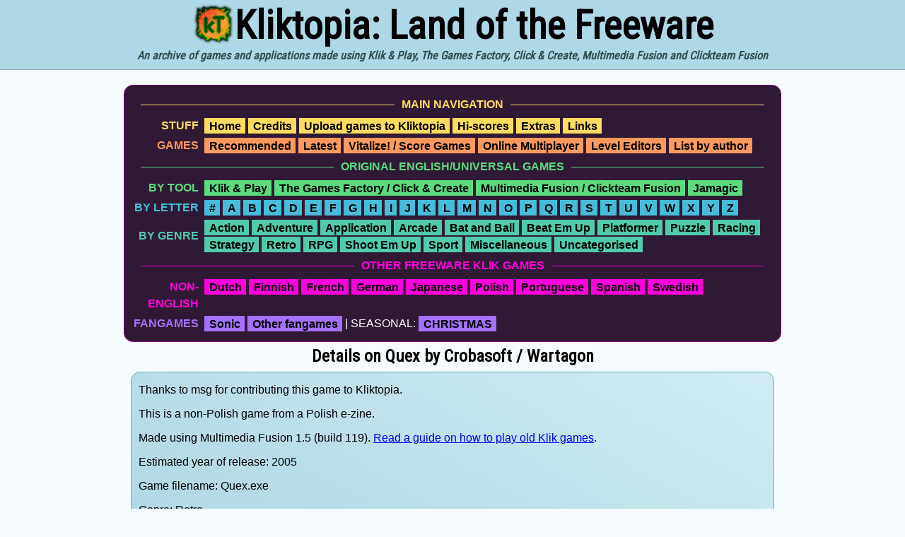

--- FILE ---
content_type: text/html
request_url: https://kliktopia.org/details/Quex%20-%20crobasoft.html
body_size: 21616
content:
<!doctype html><html lang="en"><head><meta charset="utf-8"><title>Kliktopia - Details for Quex by Crobasoft / Wartagon</title><link rel="stylesheet" href="../kliktopia.css?v=8"><!-- <link rel="stylesheet" href="../halloween.css?v=8"> --><!-- Global site tag (gtag.js) - Google Analytics --><script async src="https://www.googletagmanager.com/gtag/js?id=G-XBXJY310ST"></script><script>  window.dataLayer = window.dataLayer || [];  function gtag(){dataLayer.push(arguments);}  gtag('js', new Date());  gtag('config', 'G-XBXJY310ST');</script><script src="https://kliktopia.org/comments/embed.js"></script></head><body><h1><img src="Kliktopia-Shadow-Logo.png" alt="logo" height="60" width="60" id="header_image" />Kliktopia: Land of the Freeware</h1><center><h4><em>An archive of games and applications made using Klik & Play, The Games Factory, Click &amp; Create, Multimedia Fusion and Clickteam Fusion</em></h4></center><center><div class="navigation"><table align="center"><tr class="top"><td colspan="2" align="center"><h5>Main navigation</h5></td></tr><tr class="top"><th><strong style="color: #ffdc5e">STUFF</strong></th><td><a href="/index.html">Home</a> <a href="/Credits.html">Credits</a> <a href="/Kliktopia-Uploader.html">Upload games to Kliktopia</a> <a href="/scores.html">Hi-scores</a> <a href="/Extras">Extras</a> <a href="/Links.html">Links</a></td></tr><tr class="category"><th><strong style="color: #ff995e">GAMES</strong></th><td><a href="/Recommended.html">Recommended</a> <a href="/latest.html">Latest</a> <a href="/Vitalize.html">Vitalize! / Score Games</a> <a href="/online_multiplayer.html">Online Multiplayer</a> <a href="/Custom_Levels.php">Level Editors</a> <a href="/Authors.html">List by author</a></td></tr><tr><td colspan="2"><h5 style="color: #5ADB7E">Original English/Universal games</h5></td></tr><tr class="tool"><th><strong style="color: #5ADB7E;">BY TOOL</strong></th><td><a href="/tool_KNP.html">Klik &amp; Play</a> <a href="/tool_TGF.html">The Games Factory / Click &amp; Create</a>&nbsp;<a href="/tool_Fusion.html">Multimedia Fusion / Clickteam Fusion</a> <a href="/tool_Jamagic.html">Jamagic</a></td></tr><tr class="english"><th><strong style="color: #46bcdb;">BY LETTER</strong></th><td><a href="/0.html">#</a> <a href="/A.html">A</a> <a href="/B.html">B</a> <a href="/C.html">C</a> <a href="/D.html">D</a> <a href="/E.html">E</a> <a href="/F.html">F</a> <a href="/G.html">G</a> <a href="/H.html">H</a> <a href="/I.html">I</a> <a href="/J.html">J</a> <a href="/K.html">K</a> <a href="/L.html">L</a> <a href="/M.html">M</a> <a href="/N.html">N</a> <a href="/O.html">O</a> <a href="/P.html">P</a> <a href="/Q.html">Q</a> <a href="/R.html">R</a> <a href="/S.html">S</a> <a href="/T.html">T</a> <a href="/U.html">U</a> <a href="/V.html">V</a> <a href="/W.html">W</a> <a href="/X.html">X</a> <a href="/Y.html">Y</a> <a href="/Z.html">Z</a></td></tr><tr class="genre"><th><strong style="color: #4FCBAC;">BY GENRE</strong></th><td><a href="/Action.html">Action</a> <a href="/Adventure.html">Adventure</a> <a href="/Application.html">Application</a> <a href="/Arcade.html">Arcade</a> <a href="/Bat_and_Ball.html">Bat and Ball</a> <a href="/Beat_Em_Up.html">Beat Em Up</a> <a href="/Platformer.html">Platformer</a> <a href="/Puzzle.html">Puzzle</a> <a href="/Racing.html">Racing</a> <a href="/Strategy.html">Strategy</a> <a href="/Retro.html">Retro</a> <a href="/RPG.html">RPG</a> <a href="/Shoot_Em_Up.html">Shoot Em Up</a> <a href="/Sport.html">Sport</a> <a href="/Miscellaneous.html">Miscellaneous</a> <a href="/Uncategorised.html">Uncategorised</a></td></tr><tr><td colspan="2"><h5 style="color: #FF00DC">Other freeware Klik games</h5></td></tr><tr class="nonenglish"><th><strong style="color: #FF00DC;">NON-ENGLISH</strong></th><td><a href="/Dutch.html">Dutch</a> <a href="/Finnish.html">Finnish</a> <a href="/French.html">French</a> <a href="/German.html">German</a> <a href="/Japanese.html">Japanese</a> <a href="/Polish.html">Polish</a> <a href="/Portuguese.html">Portuguese</a> <a href="/Spanish.html">Spanish</a> <a href="/Swedish.html">Swedish</a></td></td></tr><tr class="fangames"><th><strong style="color: #A670FF;">FANGAMES</strong></th><td><a href="/Sonic.html">Sonic</a> <a href="/other_fangames.html">Other fangames</a> | SEASONAL: <a href="/Christmas.html">CHRISTMAS</a></td></tr></table></div></center><center><h2>Details on Quex by Crobasoft / Wartagon</h2><div class="details"><p>Thanks to msg for contributing this game to Kliktopia.</p><p>This is a non-Polish game from a Polish e-zine.</p><p>Made using Multimedia Fusion 1.5 (build 119). <a href="https://create-games.com/article.asp?id=2327">Read a guide on how to play old Klik games</a>.</p><p>Estimated year of release: 2005</p><p>Game filename: Quex.exe</p><p>Genre: Retro</p><p>Date added to Kliktopia: 2020-04-17 (YYYY-MM-DD)</p><center><img alt="Screenshot" src="../screenshots/full/Quex%20-%20crobasoft.png"  width="900" height="845" class="screenshot" /></center><center><p><a href="/downloads/Quex%20-%20crobasoft.zip" class="button">Download Quex</a> (<1 MB)</a></p></center></div></center><h3>Comments and discussion</h3><center><div class="details" style="padding-left: 10px !important";><div id="commentics"></div></div></center><hr /><h2>Other games by Crobasoft</h2><ul class="container"><li class="item"><table class="title" width="100%"><tr><td width="34" height="55" align="right"><img alt="Game icon" src="/icons/FBE69E6D-FBE69E6D.png"></td><td align="center"><strong>Bananaz</strong><br />by Crobasoft</td><td width="33" align="left"><img src="../MMF%20Icon.png" alt="Made using Multimedia Fusion 1.5 (build 116)" title="Made using Multimedia Fusion 1.5 (build 116)"></td></tr><tr><td colspan="3" valign="top" align="center"><a href="Bananaz%20-%20crobafost.html"><img alt="Screenshot" src="../screenshots/resized/Bananaz%20-%20crobafost.png" width="340" height="212" class="screenshot" /></a></td></tr><tr><td colspan="3" height="23" align="center" valign="top"><a href="Bananaz%20-%20crobafost.html" class="button">Details</a> | <a href="../downloads/Bananaz%20-%20crobafost.zip" class="button">Download</a> (<1 MB)</td></tr></table><li class="item"><table class="title" width="100%"><tr><td width="34" height="55" align="right"><img alt="Game icon" src="/icons/9202EBF4-9202EBF4.png"></td><td align="center"><strong>Bubblestorm</strong><br />by Crobasoft</td><td width="33" align="left"><img src="../MMF%20Icon.png" alt="Made using Multimedia Fusion 1.5 (build 119)" title="Made using Multimedia Fusion 1.5 (build 119)"></td></tr><tr><td colspan="3" valign="top" align="center"><a href="Bubblestorm%20%28Crobasoft%29.html"><img alt="Screenshot" src="../screenshots/resized/Bubblestorm%20%28Crobasoft%29.png" width="340" height="255" class="screenshot" /></a></td></tr><tr><td colspan="3" height="23" align="center" valign="top"><a href="Bubblestorm%20%28Crobasoft%29.html" class="button">Details</a> | <a href="../downloads/Bubblestorm%20%28Crobasoft%29.zip" class="button">Download</a> (<1 MB)</td></tr></table><li class="item"><table class="title" width="100%"><tr><td width="34" height="55" align="right"><img alt="Game icon" src="/icons/A9EDE6F4.png"></td><td align="center"><strong>Clouds Kingdom 1</strong><br />by Wartagon of Crobasoft / Static Productions</td><td width="33" align="left"><img src="../MMF%20Icon.png" alt="Made using Multimedia Fusion 1.5 (build 105)" title="Made using Multimedia Fusion 1.5 (build 105)"></td></tr><tr><td colspan="3" valign="top" align="center"><a href="Clouds%20Kingdom.html"><img alt="Screenshot" src="../screenshots/resized/Clouds%20Kingdom.png" width="340" height="213" class="screenshot" /></a></td></tr><tr><td colspan="3" height="23" align="center" valign="top"><a href="Clouds%20Kingdom.html" class="button">Details</a> | <a href="../downloads/Clouds%20Kingdom.zip" class="button">Download</a> (<1 MB)</td></tr></table><li class="item"><table class="title" width="100%"><tr><td width="34" height="55" align="right"><img alt="Game icon" src="/icons/AE52BD11-AE52BD11.png"></td><td align="center"><strong>Clouds Kingdom 2</strong><br />by Crobasoft</td><td width="33" align="left"><img src="../MMF%20Icon.png" alt="Made using Multimedia Fusion 1.5 (build 116)" title="Made using Multimedia Fusion 1.5 (build 116)"></td></tr><tr><td colspan="3" valign="top" align="center"><a href="Clouds%20Kingdom%202%20%28CrobaSoft%29.html"><img alt="Screenshot" src="../screenshots/resized/Clouds%20Kingdom%202%20%28CrobaSoft%29.png" width="340" height="255" class="screenshot" /></a></td></tr><tr><td colspan="3" height="23" align="center" valign="top"><a href="Clouds%20Kingdom%202%20%28CrobaSoft%29.html" class="button">Details</a> | <a href="../downloads/Clouds%20Kingdom%202%20%28CrobaSoft%29.zip" class="button">Download</a> (<1 MB)</td></tr></table><li class="rec_item"><table class="title" width="100%"><tr><td width="34" height="55" align="right"><img alt="Game icon" src="/icons/3B775C3C-3B775C3C.png"></td><td align="center"><strong>Clouds Kingdom 3</strong><br />by Crobasoft</td><td width="33" align="left"><img src="../MMF%20Icon.png" alt="Made using Multimedia Fusion 1.5 (build 119)" title="Made using Multimedia Fusion 1.5 (build 119)"></td></tr><tr><td colspan="3" valign="top" align="center"><a href="Clouds%20Kingdom%203%20-%20crobasoft.html"><img alt="Screenshot" src="../screenshots/resized/Clouds%20Kingdom%203%20-%20crobasoft.png" width="340" height="256" class="screenshot" /></a><div class="tag" style="width: 340px !important;"><a href="/Recommended.html" title="Recommended by msg"><img alt="Recommended by msg" src="recommended-tag.png" width="30.5" height="32"/></a></div></td></tr><tr><td colspan="3" height="23" align="center" valign="top"><a href="Clouds%20Kingdom%203%20-%20crobasoft.html" class="button">Details</a> | <a href="../downloads/Clouds%20Kingdom%203%20-%20crobasoft.zip" class="button">Download</a> (<1 MB)</td></tr></table><li class="item"><table class="title" width="100%"><tr><td width="34" height="55" align="right"><img alt="Game icon" src="/icons/6D188AA5-6D188AA5.png"></td><td align="center"><strong>Hickory</strong><br />by Acoders and Crobasoft</td><td width="33" align="left"><img src="../MMF2%20Icon.png" alt="Made using Multimedia Fusion 2.0 (build 246)" title="Made using Multimedia Fusion 2.0 (build 246)"></td></tr><tr><td colspan="3" valign="top" align="center"><a href="Hickory%20%28Acoders%20and%20Crobasoft%29.html"><img alt="Screenshot" src="../screenshots/resized/Hickory%20%28Acoders%20and%20Crobasoft%29.png" width="340" height="255" class="screenshot" /></a></td></tr><tr><td colspan="3" height="23" align="center" valign="top"><a href="Hickory%20%28Acoders%20and%20Crobasoft%29.html" class="button">Details</a> | <a href="../downloads/Hickory%20%28Acoders%20and%20Crobasoft%29.zip" class="button">Download</a> (<1 MB)</td></tr></table><li class="item"><table class="title" width="100%"><tr><td width="34" height="55" align="right"><img alt="Game icon" src="/icons/0F214EB5-0F214EB5.png"></td><td align="center"><strong>Puzlox Blox</strong><br />by Crobasoft</td><td width="33" align="left"><img src="../MMF%20Icon.png" alt="Made using Multimedia Fusion 1.5 (build 119)" title="Made using Multimedia Fusion 1.5 (build 119)"></td></tr><tr><td colspan="3" valign="top" align="center"><a href="Puzlox%20Blox%20%28Crobasoft%29.html"><img alt="Screenshot" src="../screenshots/resized/Puzlox%20Blox%20%28Crobasoft%29.png" width="340" height="231" class="screenshot" /></a></td></tr><tr><td colspan="3" height="23" align="center" valign="top"><a href="Puzlox%20Blox%20%28Crobasoft%29.html" class="button">Details</a> | <a href="../downloads/Puzlox%20Blox%20%28Crobasoft%29.zip" class="button">Download</a> (<1 MB)</td></tr></table><li class="item"><table class="title" width="100%"><tr><td width="34" height="55" align="right"><img alt="Game icon" src="/icons/87FCC42E-87FCC42E.png"></td><td align="center"><strong>Puzlox Blox 2</strong><br />by Crobasoft</td><td width="33" align="left"><img src="../MMF2%20Icon.png" alt="Made using Multimedia Fusion 2.0 (build 246)" title="Made using Multimedia Fusion 2.0 (build 246)"></td></tr><tr><td colspan="3" valign="top" align="center"><a href="Puzlox%20Blox%202%20%28Crobasoft%29.html"><img alt="Screenshot" src="../screenshots/resized/Puzlox%20Blox%202%20%28Crobasoft%29.png" width="262" height="275" class="screenshot" /></a></td></tr><tr><td colspan="3" height="23" align="center" valign="top"><a href="Puzlox%20Blox%202%20%28Crobasoft%29.html" class="button">Details</a> | <a href="../downloads/Puzlox%20Blox%202%20%28Crobasoft%29.zip" class="button">Download</a> (<1 MB)</td></tr></table><li class="item"><table class="title" width="100%"><tr><td width="34" height="55" align="right"><img alt="Game icon" src="/icons/2C8A4D33-2C8A4D33.png"></td><td align="center"><strong>Tamapumpkin (GB Halloween competition 2009)</strong><br />by Crobasoft</td><td width="33" align="left"><img src="../MMF2%20Icon.png" alt="Made using Clickteam Fusion 2.5" title="Made using Clickteam Fusion 2.5"></td></tr><tr><td colspan="3" valign="top" align="center"><a href="Tamapumpkin%20%28Crobasoft%29.html"><img alt="Screenshot" src="../screenshots/resized/Tamapumpkin%20%28Crobasoft%29.png" width="340" height="254" class="screenshot" /></a><div class="tag" style="width: 340px !important;"><a href="/Halloween.html" title="Halloween games"><img alt="Halloween games" src="halloween-tag.png" width="32" height="29.25"/></a></div></td></tr><tr><td colspan="3" height="23" align="center" valign="top"><a href="Tamapumpkin%20%28Crobasoft%29.html" class="button">Details</a> | <a href="../downloads/Tamapumpkin%20%28Crobasoft%29.zip" class="button">Download</a> (<1 MB)</td></tr></table><li class="rec_item"><table class="title" width="100%"><tr><td width="34" height="55" align="right"><img alt="Game icon" src="/icons/EB11FDD0-EB11FDD0.png"></td><td align="center"><strong>The Yore</strong><br />by Crobasoft</td><td width="33" align="left"><img src="../MMF2%20Icon.png" alt="Made using Multimedia Fusion 2.0 (build 247)" title="Made using Multimedia Fusion 2.0 (build 247)"></td></tr><tr><td colspan="3" valign="top" align="center"><a href="The%20Yore%20%28Crobasoft%29.html"><img alt="Screenshot" src="../screenshots/resized/The%20Yore%20%28Crobasoft%29.png" width="340" height="255" class="screenshot" /></a><div class="tag" style="width: 340px !important;"><a href="/Recommended.html" title="Recommended by msg"><img alt="Recommended by msg" src="recommended-tag.png" width="30.5" height="32"/></a></div></td></tr><tr><td colspan="3" height="23" align="center" valign="top"><a href="The%20Yore%20%28Crobasoft%29.html" class="button">Details</a> | <a href="../downloads/The%20Yore%20%28Crobasoft%29.zip" class="button">Download</a> (<1 MB)</td></tr></table></li></ul><center><h3>Games entries at The Daily Click added by <a href="https://create-games.com/profile.asp?ID=8118">Johan Hargne (Wartagon)</a> (external links)</h3><div class="details"><ul><li><a href="https://www.create-games.com/download.asp?id=3966">Clouds Kingdom</a> (Platformer) 29/01/2004</li><li><a href="https://www.create-games.com/download.asp?id=3990">ExOn</a> (Bat And Ball) 03/02/2004</li><li><a href="https://www.create-games.com/download.asp?id=4055">Exon2</a> (Bat And Ball) 23/02/2004</li><li><a href="https://www.create-games.com/download.asp?id=4690">Bananaz</a> (Arcade) 21/08/2004</li><li><a href="https://www.create-games.com/download.asp?id=4968">Clouds Kingdom 2</a> (Platformer) 19/11/2004</li><li><a href="https://www.create-games.com/download.asp?id=4992">Sat-Elite</a> (Arcade) 28/11/2004</li><li><a href="https://www.create-games.com/download.asp?id=5044">The Mechanical Santa</a> (Arcade) 19/12/2004</li><li><a href="https://www.create-games.com/download.asp?id=5139">Sat-Elite 2</a> (Arcade) 30/01/2005</li><li><a href="https://www.create-games.com/download.asp?id=5183">Metus BETA</a> (Role Playing Game) 16/02/2005</li><li><a href="https://www.create-games.com/download.asp?id=5508">Quex: 4 Colours</a> (Retro) 19/06/2005</li><li><a href="https://www.create-games.com/download.asp?id=5819">Clouds Kingdom 3</a> (Platformer) 10/11/2005</li><li><a href="https://www.create-games.com/download.asp?id=6901">Puzlox Blox Revolution</a> (Puzzle) 03/11/2007</li><li><a href="https://www.create-games.com/download.asp?id=7738">Alphabits Scramble</a> (Puzzle) 18/05/2009</li></div></ul></center><center><h3>Games entries at freegamearchive.com added by Crobasoft (external links)</h3><div class="details"><ul><li><a href="http://www.freegamearchive.com/download-games/freeware/logic-games/bubblestorm/16068">Bubblestorm</a> (logic-games) [en]</li><li><a href="http://www.freegamearchive.com/download-games/freeware/logic-games/puzlox-blox/14324">Puzlox Blox</a> (logic-games) [en]</li><li><a href="http://www.freegamearchive.com/download-games/freeware/logic-games/puzlox-blox-2/16889">Puzlox Blox 2</a> (logic-games) [en]</li><li><strong><a href="http://www.freegamearchive.com/download-games/freeware/arcades/quex/16732">Quex</a> (arcades) [en]</strong></li><li><a href="http://www.freegamearchive.com/download-games/freeware/adventures/the-yore/17402">The Yore</a> (adventures) [en]</li></div></ul></center><center><h3>Links from this game</h3><div class="details"><ul><li><a href="https://web.archive.org/web/0/http://www.crobasoft.com" target="_blank">http://www.crobasoft.com</a></li></ul></center><center><div class="navigation"><table align="center"><tr class="top"><td colspan="2" align="center"><h5>Main navigation</h5></td></tr><tr class="top"><th><strong style="color: #ffdc5e">STUFF</strong></th><td><a href="/index.html">Home</a> <a href="/Credits.html">Credits</a> <a href="/Kliktopia-Uploader.html">Upload games to Kliktopia</a> <a href="/scores.html">Hi-scores</a> <a href="/Extras">Extras</a> <a href="/Links.html">Links</a></td></tr><tr class="category"><th><strong style="color: #ff995e">GAMES</strong></th><td><a href="/Recommended.html">Recommended</a> <a href="/latest.html">Latest</a> <a href="/Vitalize.html">Vitalize! / Score Games</a> <a href="/online_multiplayer.html">Online Multiplayer</a> <a href="/Custom_Levels.php">Level Editors</a> <a href="/Authors.html">List by author</a></td></tr><tr><td colspan="2"><h5 style="color: #5ADB7E">Original English/Universal games</h5></td></tr><tr class="tool"><th><strong style="color: #5ADB7E;">BY TOOL</strong></th><td><a href="/tool_KNP.html">Klik &amp; Play</a> <a href="/tool_TGF.html">The Games Factory / Click &amp; Create</a>&nbsp;<a href="/tool_Fusion.html">Multimedia Fusion / Clickteam Fusion</a> <a href="/tool_Jamagic.html">Jamagic</a></td></tr><tr class="english"><th><strong style="color: #46bcdb;">BY LETTER</strong></th><td><a href="/0.html">#</a> <a href="/A.html">A</a> <a href="/B.html">B</a> <a href="/C.html">C</a> <a href="/D.html">D</a> <a href="/E.html">E</a> <a href="/F.html">F</a> <a href="/G.html">G</a> <a href="/H.html">H</a> <a href="/I.html">I</a> <a href="/J.html">J</a> <a href="/K.html">K</a> <a href="/L.html">L</a> <a href="/M.html">M</a> <a href="/N.html">N</a> <a href="/O.html">O</a> <a href="/P.html">P</a> <a href="/Q.html">Q</a> <a href="/R.html">R</a> <a href="/S.html">S</a> <a href="/T.html">T</a> <a href="/U.html">U</a> <a href="/V.html">V</a> <a href="/W.html">W</a> <a href="/X.html">X</a> <a href="/Y.html">Y</a> <a href="/Z.html">Z</a></td></tr><tr class="genre"><th><strong style="color: #4FCBAC;">BY GENRE</strong></th><td><a href="/Action.html">Action</a> <a href="/Adventure.html">Adventure</a> <a href="/Application.html">Application</a> <a href="/Arcade.html">Arcade</a> <a href="/Bat_and_Ball.html">Bat and Ball</a> <a href="/Beat_Em_Up.html">Beat Em Up</a> <a href="/Platformer.html">Platformer</a> <a href="/Puzzle.html">Puzzle</a> <a href="/Racing.html">Racing</a> <a href="/Strategy.html">Strategy</a> <a href="/Retro.html">Retro</a> <a href="/RPG.html">RPG</a> <a href="/Shoot_Em_Up.html">Shoot Em Up</a> <a href="/Sport.html">Sport</a> <a href="/Miscellaneous.html">Miscellaneous</a> <a href="/Uncategorised.html">Uncategorised</a></td></tr><tr><td colspan="2"><h5 style="color: #FF00DC">Other freeware Klik games</h5></td></tr><tr class="nonenglish"><th><strong style="color: #FF00DC;">NON-ENGLISH</strong></th><td><a href="/Dutch.html">Dutch</a> <a href="/Finnish.html">Finnish</a> <a href="/French.html">French</a> <a href="/German.html">German</a> <a href="/Japanese.html">Japanese</a> <a href="/Polish.html">Polish</a> <a href="/Portuguese.html">Portuguese</a> <a href="/Spanish.html">Spanish</a> <a href="/Swedish.html">Swedish</a></td></td></tr><tr class="fangames"><th><strong style="color: #A670FF;">FANGAMES</strong></th><td><a href="/Sonic.html">Sonic</a> <a href="/other_fangames.html">Other fangames</a> | SEASONAL: <a href="/Christmas.html">CHRISTMAS</a></td></tr></table></div></center><center><div class="disclaimer"><strong>Please note:</strong> Games and third-party websites linked to from this website have not been assessed to determine whether or not they are child friendly, so parental discretion is advised. These files are used and websites are visited your own own risk, so it is your responsibility to protect against your machine against malware and ensure that you have appropriate backups. Read the 'Please read the Kliktopia readme and disclaimer.txt' file which accompanies games hosted by Kliktopia for relevant information, disclaimers and instructions. If you wish to request that a game be removed then please contact <a href="mailto:josh@kliktopia.org">josh@kliktopia.org</a> or for take-down requests e-mail <a href="mailto:abuse@kliktopia.org">abuse@kliktopia.org</a>.</div></center></body></html>

--- FILE ---
content_type: text/html; charset=utf-8
request_url: https://kliktopia.org/comments/iframe.php?identifier=&reference=Kliktopia%20-%20Details%20for%20Quex%20by%20Crobasoft%20%2F%20Wartagon&url=https%3A%2F%2Fkliktopia.org%2Fdetails%2FQuex%2520-%2520crobasoft.html
body_size: 15446
content:
<!DOCTYPE html>
<html>
<head>
<title>Commentics</title>
<meta http-equiv="Content-Type" content="text/html; charset=utf-8">
<meta name="viewport" content="width=device-width, initial-scale=1.0">
<script src="frontend/view/default/javascript/iframe.js"></script>
</head>
<body class="cmtx_iframe_body">
<div id="cmtx_container" class="cmtx_container cmtx_ltr"><script src="//kliktopia.org/comments/frontend/view/default/javascript/common.min.js?1747577129" defer></script><link rel="stylesheet" type="text/css" href="//kliktopia.org/comments/frontend/view/default/stylesheet/css/stylesheet.min.css?1747577133"><div class="cmtx_form_section"><div id="cmtx_form_container" class="cmtx_form_container cmtx_field_label_none cmtx_field_column_multiple cmtx_field_width_long cmtx_field_align_center cmtx_avatar_shape_square cmtx_clear"><h3 class="cmtx_form_heading">Add Comment</h3><div id="cmtx_preview"></div><form id="cmtx_form" class="cmtx_form"><noscript><div class="cmtx_javascript_disabled">JavaScript must be enabled for certain features to work</div></noscript><div class="cmtx_required_text">* Required information</div><div class="cmtx_rows"><div class="cmtx_row cmtx_user_row cmtx_clear "><div class="cmtx_col_12 "><div class="cmtx_container cmtx_name_container"><div class="cmtx_label_container"><label class="cmtx_required">Name</label></div><div class="cmtx_field_container"><input type="text" name="cmtx_name" id="cmtx_name" class="cmtx_field cmtx_text_field cmtx_name_field cmtx_required" value="" placeholder="Name" title="Enter your name here" maxlength="30" ></div></div></div></div><div class="cmtx_container cmtx_commenting_container"><div class="cmtx_comment_group"><div class="cmtx_label_container"><label class="cmtx_comment_row cmtx_required">Comment</label></div><div class="cmtx_field_container"><div class="cmtx_row cmtx_icons_row cmtx_clear cmtx_wait_for_comment" role="toolbar"><div class="cmtx_col_12"><div class="cmtx_container cmtx_icons_container cmtx_clear"><div class="cmtx_bb_code_container"><span class="cmtx_bb_code cmtx_bb_code_bold" data-cmtx-tag="[B]|[/B]" title="Bold"></span><span class="cmtx_bb_code cmtx_bb_code_italic" data-cmtx-tag="[I]|[/I]" title="Italic"></span><span class="cmtx_bb_code cmtx_bb_code_underline" data-cmtx-tag="[U]|[/U]" title="Underline"></span><span class="cmtx_bb_code cmtx_bb_code_strike" data-cmtx-tag="[STRIKE]|[/STRIKE]" title="Strike"></span><span class="cmtx_bb_code cmtx_bb_code_superscript" data-cmtx-tag="[SUPERSCRIPT]|[/SUPERSCRIPT]" title="Superscript"></span><span class="cmtx_bb_code cmtx_bb_code_subscript" data-cmtx-tag="[SUBSCRIPT]|[/SUBSCRIPT]" title="Subscript"></span><span class="cmtx_bb_code cmtx_bb_code_code" data-cmtx-tag="[CODE]|[/CODE]" title="Code"></span><span class="cmtx_bb_code cmtx_bb_code_php" data-cmtx-tag="[PHP]|[/PHP]" title="PHP Code"></span><span class="cmtx_bb_code cmtx_bb_code_quote" data-cmtx-tag="[QUOTE]|[/QUOTE]" title="Quote"></span><span class="cmtx_bb_code cmtx_bb_code_line" data-cmtx-tag="[LINE]" title="Line"></span><span class="cmtx_bb_code cmtx_bb_code_bullet" data-cmtx-tag="[BULLET]|[ITEM]|[/ITEM]|[/BULLET]" title="Bullet list" data-cmtx-target-modal="#cmtx_bullet_modal"></span><span class="cmtx_bb_code cmtx_bb_code_numeric" data-cmtx-tag="[NUMERIC]|[ITEM]|[/ITEM]|[/NUMERIC]" title="Numeric list" data-cmtx-target-modal="#cmtx_numeric_modal"></span><span class="cmtx_bb_code cmtx_bb_code_link" data-cmtx-tag="[LINK]|[LINK=|]|[/LINK]" title="Web link" data-cmtx-target-modal="#cmtx_link_modal"></span><span class="cmtx_bb_code cmtx_bb_code_email" data-cmtx-tag="[EMAIL]|[EMAIL=|]|[/EMAIL]" title="Email link" data-cmtx-target-modal="#cmtx_email_modal"></span><span class="cmtx_bb_code cmtx_bb_code_image" data-cmtx-tag="[IMAGE]|[/IMAGE]" title="Image" data-cmtx-target-modal="#cmtx_image_modal"></span><span class="cmtx_bb_code cmtx_bb_code_youtube" data-cmtx-tag="[YOUTUBE]|[/YOUTUBE]" title="YouTube" data-cmtx-target-modal="#cmtx_youtube_modal"></span></div><div class="cmtx_icons_separator"></div><div class="cmtx_smilies_container"><span class="cmtx_smiley cmtx_smiley_smile" data-cmtx-tag=":smile:" title="Smile"></span><span class="cmtx_smiley cmtx_smiley_sad" data-cmtx-tag=":sad:" title="Sad"></span><span class="cmtx_smiley cmtx_smiley_huh" data-cmtx-tag=":huh:" title="Huh"></span><span class="cmtx_smiley cmtx_smiley_laugh" data-cmtx-tag=":laugh:" title="Laugh"></span><span class="cmtx_smiley cmtx_smiley_mad" data-cmtx-tag=":mad:" title="Mad"></span><span class="cmtx_smiley cmtx_smiley_tongue" data-cmtx-tag=":tongue:" title="Tongue"></span><span class="cmtx_smiley cmtx_smiley_cry" data-cmtx-tag=":cry:" title="Cry"></span><span class="cmtx_smiley cmtx_smiley_grin" data-cmtx-tag=":grin:" title="Grin"></span><span class="cmtx_smiley cmtx_smiley_wink" data-cmtx-tag=":wink:" title="Wink"></span><span class="cmtx_smiley cmtx_smiley_scared" data-cmtx-tag=":scared:" title="Scared"></span><span class="cmtx_smiley cmtx_smiley_cool" data-cmtx-tag=":cool:" title="Cool"></span><span class="cmtx_smiley cmtx_smiley_sleep" data-cmtx-tag=":sleep:" title="Sleep"></span><span class="cmtx_smiley cmtx_smiley_blush" data-cmtx-tag=":blush:" title="Blush"></span><span class="cmtx_smiley cmtx_smiley_confused" data-cmtx-tag=":confused:" title="Confused"></span><span class="cmtx_smiley cmtx_smiley_shocked" data-cmtx-tag=":shocked:" title="Shocked"></span></div></div></div></div><div class="cmtx_row cmtx_comment_row cmtx_clear"><div class="cmtx_col_12"><div class="cmtx_container cmtx_comment_container"><textarea name="cmtx_comment" id="cmtx_comment" class="cmtx_field cmtx_textarea_field cmtx_comment_field cmtx_required" placeholder="Enter your comment here .." title="Enter your comment here" maxlength="1000"></textarea></div></div></div><div class="cmtx_row cmtx_counter_row cmtx_clear cmtx_wait_for_comment"><div class="cmtx_col_12"><div class="cmtx_container cmtx_counter_container"><span id="cmtx_counter" class="cmtx_counter">1000</span></div></div></div></div></div>
</div><div class="cmtx_row cmtx_captcha_row cmtx_clear cmtx_wait_for_user"><div class="cmtx_col_12"><div class="cmtx_container cmtx_captcha_container"><div class="cmtx_label_container"><label class="cmtx_required">Captcha</label></div><div class="cmtx_field_container"><div><img id="cmtx_captcha_image" src="https://kliktopia.org/comments/frontend/index.php?route=main/form/captcha&page_id=28863" alt="Captcha Image"><span id="cmtx_captcha_refresh" class="cmtx_captcha_refresh fa fa-refresh" title="Refresh"></span></div><div><input type="text" name="cmtx_captcha" id="cmtx_captcha" class="cmtx_field cmtx_captcha_field cmtx_required" placeholder="Enter the characters" title="Enter the characters here" maxlength="6"></div></div></div></div></div>
<div class="cmtx_checkbox_container cmtx_wait_for_user"></div><div class="cmtx_row cmtx_button_row cmtx_clear"><div class="cmtx_col_2"><div class="cmtx_container cmtx_submit_button_container"><input type="button" id="cmtx_submit_button" class="cmtx_button cmtx_button_primary " data-cmtx-type="submit" value="Add Comment" title="Add Comment"></div></div><div class="cmtx_col_2"><div class="cmtx_container cmtx_preview_button_container"><input type="button" id="cmtx_preview_button" class="cmtx_button cmtx_button_secondary " data-cmtx-type="preview" value="Preview" title="Preview"></div></div><div class="cmtx_col_8"></div>
</div><div class="cmtx_row cmtx_powered_by_row cmtx_clear"><div class="cmtx_col_12"><div class="cmtx_container cmtx_powered_by_container"><div class="cmtx_powered_by">Powered by <a href="https://commentics.com" title="Commentics" target="_blank">Commentics</a></div></div></div></div>
</div><input type="hidden" name="cmtx_reply_to" value=""><input type="hidden" id="cmtx_hidden_data" value="&amp;cmtx_login=0"><input type="hidden" name="cmtx_iframe" value="1"><input type="hidden" name="cmtx_subscribe" value=""><input type="hidden" name="cmtx_time" value="1768599495"><input type="text" name="cmtx_honeypot" class="cmtx_honeypot" value="" autocomplete="off"></form><div id="cmtx_bullet_modal" class="cmtx_modal_box" role="dialog"><header><a href="#" class="cmtx_modal_close">x</a><div>Insert Bullet List</div></header><div class="cmtx_modal_body"><div>Please enter at least one item.</div><div><span>Item:</span> <input type="text"></div><div><span>Item:</span> <input type="text"></div><div><span>Item:</span> <input type="text"></div><div><span>Item:</span> <input type="text"></div><div><span>Item:</span> <input type="text"></div></div><footer><input type="button" id="cmtx_bullet_modal_insert" class="cmtx_button cmtx_button_primary" value="Insert"><input type="button" class="cmtx_button cmtx_button_secondary" value="Cancel"></footer></div><div id="cmtx_numeric_modal" class="cmtx_modal_box" role="dialog"><header><a href="#" class="cmtx_modal_close">x</a><div>Insert Numeric List</div></header><div class="cmtx_modal_body"><div>Please enter at least one item.</div><div><span>Item:</span> <input type="text"></div><div><span>Item:</span> <input type="text"></div><div><span>Item:</span> <input type="text"></div><div><span>Item:</span> <input type="text"></div><div><span>Item:</span> <input type="text"></div></div><footer><input type="button" id="cmtx_numeric_modal_insert" class="cmtx_button cmtx_button_primary" value="Insert"><input type="button" class="cmtx_button cmtx_button_secondary" value="Cancel"></footer></div><div id="cmtx_link_modal" class="cmtx_modal_box" role="dialog"><header><a href="#" class="cmtx_modal_close">x</a><div>Insert Link</div></header><div class="cmtx_modal_body"><div>Please enter the link of the website</div><div><input type="url" placeholder="http://"></div><div>Optionally you can add display text</div><div><input type="text"></div></div><footer><input type="button" id="cmtx_link_modal_insert" class="cmtx_button cmtx_button_primary" value="Insert"><input type="button" class="cmtx_button cmtx_button_secondary" value="Cancel"></footer></div><div id="cmtx_email_modal" class="cmtx_modal_box" role="dialog"><header><a href="#" class="cmtx_modal_close">x</a><div>Insert Email</div></header><div class="cmtx_modal_body"><div>Please enter the email address</div><div><input type="email"></div><div>Optionally add any display text</div><div><input type="text"></div></div><footer><input type="button" id="cmtx_email_modal_insert" class="cmtx_button cmtx_button_primary" value="Insert"><input type="button" class="cmtx_button cmtx_button_secondary" value="Cancel"></footer></div><div id="cmtx_image_modal" class="cmtx_modal_box" role="dialog"><header><a href="#" class="cmtx_modal_close">x</a><div>Insert Image</div></header><div class="cmtx_modal_body"><div>Please enter the link of the image</div><div><input type="url" placeholder="http://"></div></div><footer><input type="button" id="cmtx_image_modal_insert" class="cmtx_button cmtx_button_primary" value="Insert"><input type="button" class="cmtx_button cmtx_button_secondary" value="Cancel"></footer></div><div id="cmtx_youtube_modal" class="cmtx_modal_box" role="dialog"><header><a href="#" class="cmtx_modal_close">x</a><div>Insert YouTube Video</div></header><div class="cmtx_modal_body"><div>Please enter the link of the video</div><div><input type="url" placeholder="http://"></div></div><footer><input type="button" id="cmtx_youtube_modal_insert" class="cmtx_button cmtx_button_primary" value="Insert"><input type="button" class="cmtx_button cmtx_button_secondary" value="Cancel"></footer></div><div id="cmtx_privacy_modal" class="cmtx_modal_box" role="dialog"><header><a href="#" class="cmtx_modal_close">x</a><div>Privacy Policy</div></header><div class="cmtx_modal_body"><p>This policy contains information about your privacy. By posting, you are declaring that you understand this policy:</p><ul><li>Your name, rating, website address, town, country, state and comment will be publicly displayed if entered.</li><li>Aside from the data entered into these form fields, other stored data about your comment will include:<ul><li>Your IP address (not displayed)</li><li>The time/date of your submission (displayed)</li></ul></li><li>Your email address will not be shared. It is collected for only two reasons:<ul><li>Administrative purposes, should a need to contact you arise.</li><li>To inform you of new comments, should you subscribe to receive notifications.</li></ul></li><li>A cookie may be set on your computer. This is used to remember your inputs. It will expire by itself.</li></ul><p>This policy is subject to change at any time and without notice.</p></div><footer><input type="button" class="cmtx_button cmtx_button_secondary" value="Close"></footer></div><div id="cmtx_terms_modal" class="cmtx_modal_box" role="dialog"><header><a href="#" class="cmtx_modal_close">x</a><div>Terms and Conditions</div></header><div class="cmtx_modal_body"><p>These terms and conditions contain rules about posting comments. By submitting a comment, you are declaring that you agree with these rules:</p><ul><li>Although the administrator will attempt to moderate comments, it is impossible for every comment to have been moderated at any given time.</li><li>You acknowledge that all comments express the views and opinions of the original author and not those of the administrator.</li><li>You agree not to post any material which is knowingly false, obscene, hateful, threatening, harassing or invasive of a person's privacy.</li><li>The administrator has the right to edit, move or remove any comment for any reason and without notice.</li></ul><p>Failure to comply with these rules may result in being banned from submitting further comments.</p><p>These terms and conditions are subject to change at any time and without notice.</p></div><footer><input type="button" class="cmtx_button cmtx_button_secondary" value="Close"></footer></div><div id="cmtx_js_settings_form" class="cmtx_hide" hidden>{"commentics_url":"\/\/kliktopia.org\/comments\/","page_id":28863,"enabled_country":false,"country_id":0,"enabled_state":false,"state_id":0,"enabled_upload":false,"maximum_upload_amount":3,"maximum_upload_size":5,"maximum_upload_total":5,"captcha":true,"captcha_url":"https:\/\/kliktopia.org\/comments\/frontend\/index.php?route=main\/form\/captcha&page_id=28863","cmtx_wait_for_comment":"cmtx_wait_for_comment","lang_error_file_num":"A maximum of %d files are allowed to be uploaded","lang_error_file_size":"Please upload files no bigger than %.1f MB in size","lang_error_file_total":"The total size of all files must be less than %.1f MB","lang_error_file_type":"Only image file types are allowed to be uploaded","lang_text_loading":"Loading ..","lang_placeholder_country":"Country","lang_placeholder_state":"State","lang_text_country_first":"Please select a country first","lang_button_submit":"Add Comment","lang_button_preview":"Preview","lang_button_remove":"Remove","lang_button_processing":"Please Wait.."}</div></div></div><div class="cmtx_divider_section"></div><div class="cmtx_comments_section"><div id="cmtx_comments_container" class="cmtx_comments_container cmtx_avatar_shape_square cmtx_clear"><h3 class="cmtx_comments_heading">Comments</h3><div class="cmtx_no_comments">No comments yet. Be the first!</div></div></div><div id="cmtx_lightbox_modal" class="cmtx_lightbox_modal cmtx_modal_box" role="dialog"><header><a href="#" class="cmtx_modal_close">x</a></header><div class="cmtx_modal_body"></div><footer><input type="button" class="cmtx_button cmtx_button_secondary" value="Close"></footer></div><div id="cmtx_js_settings_page" class="cmtx_hide" hidden>{"commentics_url":"\/\/kliktopia.org\/comments\/","language":"english"}</div></div></body>
</html>

--- FILE ---
content_type: text/css
request_url: https://kliktopia.org/kliktopia.css?v=8
body_size: 11674
content:
@import url('https://fonts.googleapis.com/css?family=Roboto+Condensed&display=swap');

.vit_scores {
  border-radius: 13px;
  border: 1px solid #AD71BE;
  background: linear-gradient(30deg, rgba(221,183,232,1) 0%, rgba(208,161,221,1) 35%, rgba(208,161,221,1) 100%);
  padding: 10px 14px;
  color: #3F163C;
}

.vit_scores_list {
  margin: 8px 0 4px 0;
  padding-left: 22px;
}

.vit_scores_list li {
  margin: 6px 0;
  line-height: 1.3;
}

.vit_player {
  color: #5B0253;
  text-transform: none;
}

.vit_score {
  display: inline-block;
  min-width: 64px;
  padding: 1px 8px 2px 8px;
  margin: 0 4px;

  font-family: 'Roboto Condensed', sans-serif;
  font-size: 14pt;
  font-weight: bold;
  font-style: italic;
  letter-spacing: 0.5px;
  text-align: right;

 
  background: linear-gradient(to bottom, #F2C6F7 0%, #D18BDD 45%, #B35BC8 100%);


  border-radius: 6px;
  border-top: 1px solid #F8E6FB;
  border-left: 1px solid #E8B8F0;
  border-right: 1px solid #7A2C86;
  border-bottom: 1px solid #5B0253;

  color: #3F163C;
  text-shadow: 0 1px 0 #F8E6FB;
}

.vit_date {
  display: inline-block;
  padding: 0 6px;
  font-family: 'Roboto Condensed', sans-serif;
  font-size: 11pt;
  color: rgba(63, 22, 60, 0.75);
}





.hiscore {
	color: #5B0253;
	font-size: 13pt;
	font-weight: bold;
	font-style: italic;
}

h1, h2, h3, h4 {
	font-family: 'Roboto Condensed', sans-serif;
}


#header_image
{
	vertical-align: top;
}

.navigation a {
	text-decoration: none;
	color: black;
	padding-left: 5px;
	padding-right: 5px;
	padding-top: 1px;
	padding-bottom: 1px;
	font-weight: bold;
	
}


.navigation a:hover {
	/* color: #6fb6d6; */
	color: white;
}





.details a:hover {
	color: red;
}


.top_navigation
{

	/* background: #FFDCB7;
	border: 1px solid #ffca94; */
	background: silver;
	padding: 10px;
	border-radius: 13px;
	max-width: 1100px;
	text-align: center;
	line-height: 150%;
	font-weight: bold;
}

.button
{
	padding: 5px; 
	 background: #9cafb8;
	 background: silver;
	 border-radius: 5px;
	 border-left: 1px solid LightGray;
	 border-top: 1px solid LightGray;
	 border-right: 1px solid grey;
	 border-bottom: 1px solid grey;
	 font-size: 11pt;
}

.vbutton
{
	background: #88037C !important;
		 border-left: 1px solid #940387;
	 border-top: 1px solid #940387;
	 border-right: 1px solid #5B0253;
	 border-bottom: 1px solid #5B0253;
	 color: white !important;
}

.button:hover
{
	 background: DarkGray;
}

.vbutton:hover
{
	background: #7C3176 !important;
}



td a img
{
	padding: 0;
}


body
{
	font-family: sans-serif;
	background: #F6FCFE;
}

.top_navigation a:hover {
	/* color: #6fb6d6; */
	color: white !important;
}

.container
{
	width: 100%;
	text-align: center;
}

.items {
	overflow: hidden; /* simple clearfix */
	text-align: left;
	margin: 3px;
	padding: 0px;
}
.item {
	float: left;
	width: 354px;
  box-sizing: border-box;
  color: #171e42;
  
  border-radius: 13px;
  background: rgb(161,207,221);
 background: linear-gradient(30deg, rgba(161,207,221,1) 0%, rgba(161,207,221,1) 35%, rgba(208,235,243,1) 100%);
  margin: 5px;
  border: 1px solid #71ADBE;
  padding: 0;
}

.rec_item {
	float: left;
	width: 354px;
  box-sizing: border-box;
  color: #171e42;
  
  border-radius: 13px;
  background: rgb(161,207,221);
 background: linear-gradient(30deg, rgba(153,226,165,1) 0%, rgba(153,226,165,1) 35%, rgba(202,243,210,1) 100%);
  margin: 5px;
  border: 1px solid #68C477;
  padding: 0;
}

.vit_item {
	float: left;
	width: 354px;
  box-sizing: border-box;
  color: #3F163C;
  
  border-radius: 13px;
  background: rgb(161,207,221);
 background: linear-gradient(30deg, rgba(221,183,232,1) 0%, rgba(208,161,221,1) 35%, rgba(208,161,221,1) 100%);
  margin: 5px;
  border: 1px solid #AD71BE;
  padding: 0;
}

td {
	border: 0;
	padding: 1px;
	border-spacing: 0;
	vertical-align: top;
}

.title {
min-height: 32px;
width: 100%;
height: calc(100% - 9px);
text-align: left;
margin-bottom: 6px;
margin-top: 3px;
}


.screenshot
{
	border: 1px solid #71ADBE;
	border-radius: 4px;
	margin: 2px;
	margin-bottom: 5px;
}

.rec_details .screenshot
{
	border: 1px solid #68C477;
}

.vit_details .screenshot
{
	border: 1px solid #AD71BE;
}

.vit_item .screenshot
{
	border: 1px solid #AD71BE;
}


.rec_item .screenshot
{
	border: 1px solid #68C477;
}

.tag
{
    position: relative;
    top: -35px;
	text-align: right;
	height: 5px;
	display: block;
}

.latest_tag
{
    position: relative;
    top: -60px;
	text-align: right;
	height: 5px;
	display: block;
}

.tag a:hover
{
	border-bottom: 2px solid blue;
}

a .screenshot:hover
{
	border: 3px solid #71ADBE;
	border-radius: 4px;
	background: #71ADBE;
	margin: 0;
	margin-bottom: 3px;
}

.rec_item a .screenshot:hover
{
	border: 3px solid #62CF64;
}

.details
{
	width: 908px;
	  border-radius: 13px;
  background: rgb(161,207,221);
 background: linear-gradient(30deg, rgba(161,207,221,1) 0%, rgba(161,207,221,1) 35%, rgba(208,235,243,1) 100%);
  margin: 5px;
  border: 1px solid #71ADBE;
}

.rec_details
{
	width: 908px;
	  border-radius: 13px;
  background: rgb(161,207,221);
  background: rgb(161,207,221);
 background: linear-gradient(30deg, rgba(153,226,165,1) 0%, rgba(153,226,165,1) 35%, rgba(202,243,210,1) 100%);
  margin: 5px;
  border: 1px solid #68C477;
}


.vit_details
{
	width: 908px;
	  border-radius: 13px;
  background: rgb(161,207,221);
 background: linear-gradient(30deg, rgba(221,183,232,1) 0%, rgba(208,161,221,1) 35%, rgba(208,161,221,1) 100%);
  margin: 5px;
  border: 1px solid #AD71BE;
}

.notice_details
{
	width: 908px;
	  border-radius: 13px;
  background: rgb(183,183,183);
 background: linear-gradient(30deg, rgba(182,182,182,1) 0%, rgba(183,183,183,1) 35%, rgba(181,181,181,1) 100%);
  margin: 5px;
  border: 1px solid #8C8C8C;
}


.details p, ul, li
{
	text-align: left;
	margin-left: 10px;
	margin-right: 10px;
}

ol {
    counter-reset: list;

}
ol > li {
    list-style: none;
}

ol > li:before {
    content: counter(list) ") ";
    counter-increment: list;
}

h5
{
	text-align: left !important;
	margin-left: 10px !important;
	margin-right: 10px !important;
	color: DarkSlateGray;
	font-size: 16px;
	padding: 0;
	margin-top: 2px;
	margin-bottom: 2px;
	text-transform: uppercase;
}

.details center p
{
	text-align: center !important;
}

.navigation
{

	/* background: #FFDCB7;
	border: 1px solid #ffca94; */
	color: white;
	background: #301934;
	border: 1px solid purple;
	padding: 10px;
	border-radius: 13px;
	max-width: 908px;
	text-align: left;
	line-height: 150%;
	

}



.navitgation tr.category th
{
	border-top: 2px solid white; 	padding-top: 2px;
}

.navigation th
{
	text-align: right;
	padding-right: 5px;
	background: #301934;
}

.navigation tr.category a
{
	background: #ff995e;
	border: 1.5px solid #ff995e !important;
	color: black;
	border: 1.5px solid #ffdc5e;
}

.navigation tr.top a
{
	background: #ffdc5e;
	color: black;
	border: 1.5px solid #ffdc5e;
}

.navigation tr.top a:hover
{
	color: white;
}





h5 {
  display: flex;
  flex-direction: row;
  color: #ffdc5e;
}
h5:before, h5:after{
  content: "";
  flex: 1 1;
  border-bottom: 1.5px solid;
  margin: auto;
}
h5:before {
  margin-right: 10px
}
h5:after {
  margin-left: 10px
}

.navigation tr.tool a
{
	background: #5ADB7E;
	border: 1.5px solid #5ADB7E;
}

.navigation tr.english a
{
	background: #46bcdb;
	border: 1.5px solid #46bcdb;
}

.navigation tr.nonenglish a
{
	background: #FF00DC;
	border: 1.5px solid #FF00DC;
}

.navigation tr.genre a
{
	background: #4FCBAC;
	border: 1.5px solid #4FCBAC;
}

.navigation tr.fangames a
{
	background: #A670FF;
	border: 1.5px solid #A670FF;
}

.navigation .current
{
	background: white !important;
	color: black !important;
}

.top_navigation .current
{
	background: white !important;
	color: black !important;
}

.navigation .current a:hover
{
	background: white !important;
	color: black !important;
}



h1, h2, h3, p
{
	text-align: center;
}

h1
{
margin: 0;
  /*-webkit-text-stroke-width: 2.5px;
   -webkit-text-stroke-color: #4074b5; */
font-size: 55px;
background: black;
padding: 3px;
padding-bottom: 0px;
padding-top: 4px;

background: #add8e6;
color: black;
}

h2
{
		padding: 3px;
		margin: 3px;
}

h4
{
	margin-top: 0;
	background: black;
	padding: 1px;
	color: #F6FCFE;
	padding-bottom: 10px;
	
	background: #add8e6;
color: DarkSlateGray;
border-bottom: 1px solid #8cb3d9;

}

h4 em {
	margin-top: 0;
	
}

body {
padding: 0;
margin: 0;
margin-bottom: 6px;
}

.container
{
	margin: 0 auto;
	text-align: center;
	  padding: 0;
  list-style: none;
	display: flex; 
	flex-direction: row;
	flex-wrap: wrap;
	justify-content: center;
}

html {
    overflow-y:scroll;
}

.disclaimer
{


	padding: 10px;
	text-align: justify;
}

.justify
{
	text-align: justify !important;
	margin-left: 10px !important;
	margin-right: 10px !important;
}

#disqus_thread,
{
	margin-left: 20px;
	margin-right: 20px;
	padding: 10px;
	background: #ff0000;
		  border-radius: 13px;
  background: rgb(161,207,221);
 background: linear-gradient(30deg, rgba(161,207,221,1) 0%, rgba(161,207,221,1) 35%, rgba(208,235,243,1) 100%);
  margin: 5px;
  border: 1px solid #71ADBE;
}

 #twitter
 {
	 padding-left: 15px; !important;
	 padding-right: 15px; !important;
	 padding-top: 15px;
	 padding-bottom: 5px; !important;
 }
 
 th
 {
	 background: #2269B9;
	 color: white;
	 text-align: left;
 }
 
 .grid_list
 {
	 margin-top: 5px;
	 margin-bottom: 5px;
	 border: 0;
	 padding: 2px;
	 width: 100%;
 }
 
 .alternating_grid_list
 {
	 margin-top: 5px;
	 margin-bottom: 5px;
	 border: 0;
	 padding: 2px;
	 border-spacing: 0;
	 width: 100%;
 }
 
 .table_row_primary
 {
	 background: #9ABBE5;
	 
 }
 
 
 .table_row_alternate
 {
	 background: #D1E3FA;
 }
 
 
  .title_primar
 {
	 background: #9ABBE5 !important;
	 
 }
 
 
 .title_alternat
 {
	 background: #D1E3FA !important;
 }
 
 
 /* ========== MOBILE & TABLET STYLES ========== */

/* Tablets & Phones (Max 1024px) */
@media (max-width: 1024px) {
	.container {
		width: 95%;
		max-width: none;
	}

	.item, .rec_item, .vit_item {
		width: 100%;
		max-width: 354px;
	}

	.details, .rec_details, .vit_details, .notice_details {
		width: 100%;
		max-width: 908px;
	}

	img {
		max-width: 100%;
		height: auto;
	}
}

/* Phones (Max 768px) */
@media (max-width: 768px) {
	h1 {
		font-size: 32px;
		padding: 5px;
	}

	.navigation {
		font-size: 14px;
		padding: 8px;
		text-align: center;
	}

	.button {
		padding: 10px 15px;
		font-size: 14pt;
	}
}

/* Small Phones (Max 480px) */
@media (max-width: 480px) {
	body {
		font-size: 14px;
	}

	.top_navigation {
		padding: 5px;
		font-size: 12px;
	}

	.items {
		text-align: center;
	}

	.navigation {
		font-size: 12px;
		padding: 6px;
		text-align: center;
	}
}
@media (max-width: 768px) {
    .genre a {
        background-color: #4FCBAC; /* Matches the genre heading color */
        color: white; /* Ensure text is readable */
        padding: 5px 10px;
        border-radius: 5px;
        display: inline-block; /* Ensure padding applies properly */
        text-align: center;
        margin: 2px; /* Space between links */
    }

    .genre a:hover {
        background-color: #3BA58E; /* Darker shade for hover */
    }
}